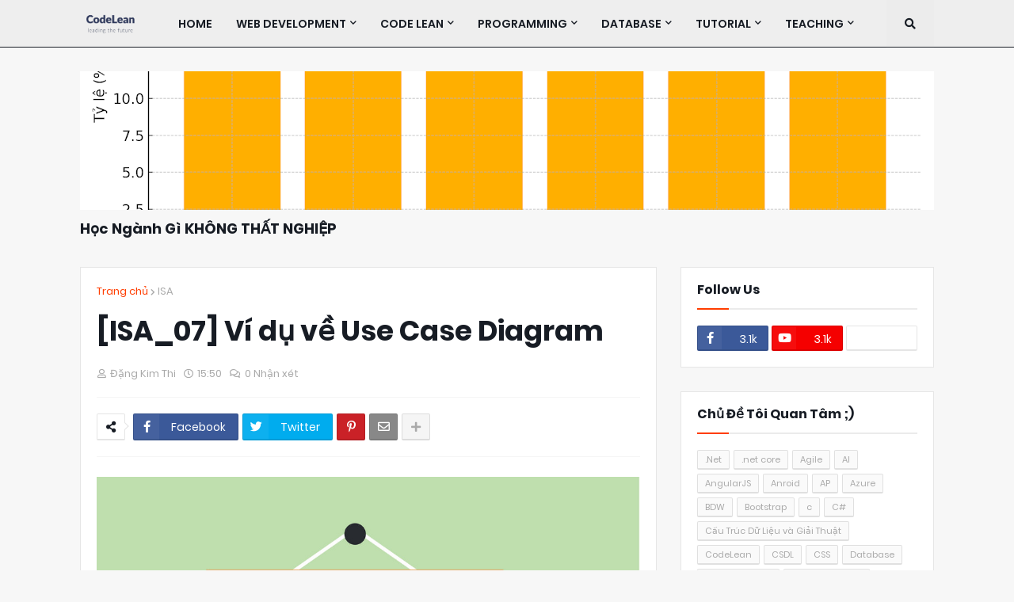

--- FILE ---
content_type: text/html; charset=utf-8
request_url: https://www.google.com/recaptcha/api2/aframe
body_size: 267
content:
<!DOCTYPE HTML><html><head><meta http-equiv="content-type" content="text/html; charset=UTF-8"></head><body><script nonce="fqSl_vAxWDw98e8pIsvhMQ">/** Anti-fraud and anti-abuse applications only. See google.com/recaptcha */ try{var clients={'sodar':'https://pagead2.googlesyndication.com/pagead/sodar?'};window.addEventListener("message",function(a){try{if(a.source===window.parent){var b=JSON.parse(a.data);var c=clients[b['id']];if(c){var d=document.createElement('img');d.src=c+b['params']+'&rc='+(localStorage.getItem("rc::a")?sessionStorage.getItem("rc::b"):"");window.document.body.appendChild(d);sessionStorage.setItem("rc::e",parseInt(sessionStorage.getItem("rc::e")||0)+1);localStorage.setItem("rc::h",'1770123610549');}}}catch(b){}});window.parent.postMessage("_grecaptcha_ready", "*");}catch(b){}</script></body></html>